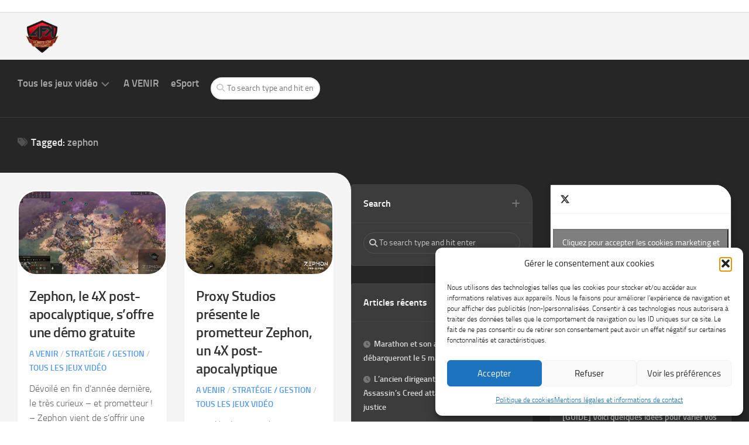

--- FILE ---
content_type: text/html; charset=utf-8
request_url: https://www.google.com/recaptcha/api2/aframe
body_size: 266
content:
<!DOCTYPE HTML><html><head><meta http-equiv="content-type" content="text/html; charset=UTF-8"></head><body><script nonce="XbvQZow_soNyrRfEwY0Dpg">/** Anti-fraud and anti-abuse applications only. See google.com/recaptcha */ try{var clients={'sodar':'https://pagead2.googlesyndication.com/pagead/sodar?'};window.addEventListener("message",function(a){try{if(a.source===window.parent){var b=JSON.parse(a.data);var c=clients[b['id']];if(c){var d=document.createElement('img');d.src=c+b['params']+'&rc='+(localStorage.getItem("rc::a")?sessionStorage.getItem("rc::b"):"");window.document.body.appendChild(d);sessionStorage.setItem("rc::e",parseInt(sessionStorage.getItem("rc::e")||0)+1);localStorage.setItem("rc::h",'1768970344145');}}}catch(b){}});window.parent.postMessage("_grecaptcha_ready", "*");}catch(b){}</script></body></html>

--- FILE ---
content_type: application/javascript; charset=utf-8
request_url: https://fundingchoicesmessages.google.com/f/AGSKWxXCWLPuk_HSJ6E3xfzh_-x-Ih9F-nbnuDKTJuy7KT8QyQDBKGoHI0g2jan2X1FFxChuelvh6KWGhj0EkwuDcSHOei8Y_ddjeIvSRBkIMnEnAsWxehjSrHw8h7aUXJdUXQVcanpZOA==?fccs=W251bGwsbnVsbCxudWxsLG51bGwsbnVsbCxudWxsLFsxNzY4OTcwMzQ0LDI5MDAwMDAwMF0sbnVsbCxudWxsLG51bGwsW251bGwsWzcsOSw2XSxudWxsLDIsbnVsbCwiZW4iLG51bGwsbnVsbCxudWxsLG51bGwsbnVsbCwzXSwiaHR0cHM6Ly93d3cuYWx3YXlzZm9ya2V5Ym9hcmQuY29tL3RhZy96ZXBob24vIixudWxsLFtbOCwiOW9FQlItNW1xcW8iXSxbOSwiZW4tVVMiXSxbMTksIjIiXSxbMTcsIlswXSJdLFsyNCwiIl0sWzI5LCJmYWxzZSJdXV0
body_size: 218
content:
if (typeof __googlefc.fcKernelManager.run === 'function') {"use strict";this.default_ContributorServingResponseClientJs=this.default_ContributorServingResponseClientJs||{};(function(_){var window=this;
try{
var qp=function(a){this.A=_.t(a)};_.u(qp,_.J);var rp=function(a){this.A=_.t(a)};_.u(rp,_.J);rp.prototype.getWhitelistStatus=function(){return _.F(this,2)};var sp=function(a){this.A=_.t(a)};_.u(sp,_.J);var tp=_.ed(sp),up=function(a,b,c){this.B=a;this.j=_.A(b,qp,1);this.l=_.A(b,_.Pk,3);this.F=_.A(b,rp,4);a=this.B.location.hostname;this.D=_.Fg(this.j,2)&&_.O(this.j,2)!==""?_.O(this.j,2):a;a=new _.Qg(_.Qk(this.l));this.C=new _.dh(_.q.document,this.D,a);this.console=null;this.o=new _.mp(this.B,c,a)};
up.prototype.run=function(){if(_.O(this.j,3)){var a=this.C,b=_.O(this.j,3),c=_.fh(a),d=new _.Wg;b=_.hg(d,1,b);c=_.C(c,1,b);_.jh(a,c)}else _.gh(this.C,"FCNEC");_.op(this.o,_.A(this.l,_.De,1),this.l.getDefaultConsentRevocationText(),this.l.getDefaultConsentRevocationCloseText(),this.l.getDefaultConsentRevocationAttestationText(),this.D);_.pp(this.o,_.F(this.F,1),this.F.getWhitelistStatus());var e;a=(e=this.B.googlefc)==null?void 0:e.__executeManualDeployment;a!==void 0&&typeof a==="function"&&_.To(this.o.G,
"manualDeploymentApi")};var vp=function(){};vp.prototype.run=function(a,b,c){var d;return _.v(function(e){d=tp(b);(new up(a,d,c)).run();return e.return({})})};_.Tk(7,new vp);
}catch(e){_._DumpException(e)}
}).call(this,this.default_ContributorServingResponseClientJs);
// Google Inc.

//# sourceURL=/_/mss/boq-content-ads-contributor/_/js/k=boq-content-ads-contributor.ContributorServingResponseClientJs.en_US.9oEBR-5mqqo.es5.O/d=1/exm=ad_blocking_detection_executable,kernel_loader,loader_js_executable,web_iab_tcf_v2_signal_executable/ed=1/rs=AJlcJMwtVrnwsvCgvFVyuqXAo8GMo9641A/m=cookie_refresh_executable
__googlefc.fcKernelManager.run('\x5b\x5b\x5b7,\x22\x5b\x5bnull,\\\x22alwaysforkeyboard.com\\\x22,\\\x22AKsRol_U47BQEqyLuBESad72OLVRjcqUhrGEG7s3lOaGgSecXuDA1V5O0EoIpltpBqAjJhK2uuBl5izzCWe5h0HdcC6oem6B75VcBI0kU41WW_hzaA70Ol79yr67ENipGOGw9Bbd6EXtOM_Ehts5lMUASNXS2aD3sA\\\\u003d\\\\u003d\\\x22\x5d,null,\x5b\x5bnull,null,null,\\\x22https:\/\/fundingchoicesmessages.google.com\/f\/AGSKWxXsUEFPwiUlODnWxgVcdZ63vKALE4UTzwrwapmMp7oaCOIa2gLyHHcGX5GcHEcIDfJb9UoHrEgaU2fdHTELtP59FPbNSHfVOmNJ6s0mzHq_2yodrAJEP70El7TLjiXPC2kQLAsVRg\\\\u003d\\\\u003d\\\x22\x5d,null,null,\x5bnull,null,null,\\\x22https:\/\/fundingchoicesmessages.google.com\/el\/AGSKWxWWGTHZmh9hyLCJ0KvARzWq5PMznNzjXmd9cSYeN6TinTQZ1BPio-rMmcKFNh0pxHbUUcXEkshZ2U3rFDSSX8e2Al8-sBhHJW_dtEFqbmFSffebELnk9Lsgc3YC9ID3NtAiRfkGiw\\\\u003d\\\\u003d\\\x22\x5d,null,\x5bnull,\x5b7,9,6\x5d,null,2,null,\\\x22en\\\x22,null,null,null,null,null,3\x5d,null,\\\x22Privacy and cookie settings\\\x22,\\\x22Close\\\x22,null,null,null,\\\x22Managed by Google. Complies with IAB TCF. CMP ID: 300\\\x22\x5d,\x5b2,1\x5d\x5d\x22\x5d\x5d,\x5bnull,null,null,\x22https:\/\/fundingchoicesmessages.google.com\/f\/AGSKWxXz8M2XgJMztzS6VRuxVN8vJHhQH1fZvD4j1mYZAiHl0F4j6GVKHMnLyzyngegJziWfQbgKlNA3VYzqYrW1z3ZhULW5TXlvcLltrfUL_fH1qCVm1LYiiYFT0wUh1whL-3mlDoatyA\\u003d\\u003d\x22\x5d\x5d');}

--- FILE ---
content_type: application/javascript; charset=utf-8
request_url: https://fundingchoicesmessages.google.com/f/AGSKWxXCD5abCMoZ1M4W2fqag9D8LL_FEvgp12irOYz6-J4IsC8uLpfjZvlibqCoNQA1SRKRBAEsAWXv-JYSzimP12otX2J_76jIR14LzIQjBydjf1No4eQqoCNLeFMc6HctX5f-40ljgHCTr2oqO1aavrFzLehjcbQVudU1PSMmAuppNMAPfxGhguIKte9u/_/475x150--top-ads._main_ad./300x250adbg./rcsad_
body_size: -1290
content:
window['e86c205a-027b-499a-954f-61045b550330'] = true;